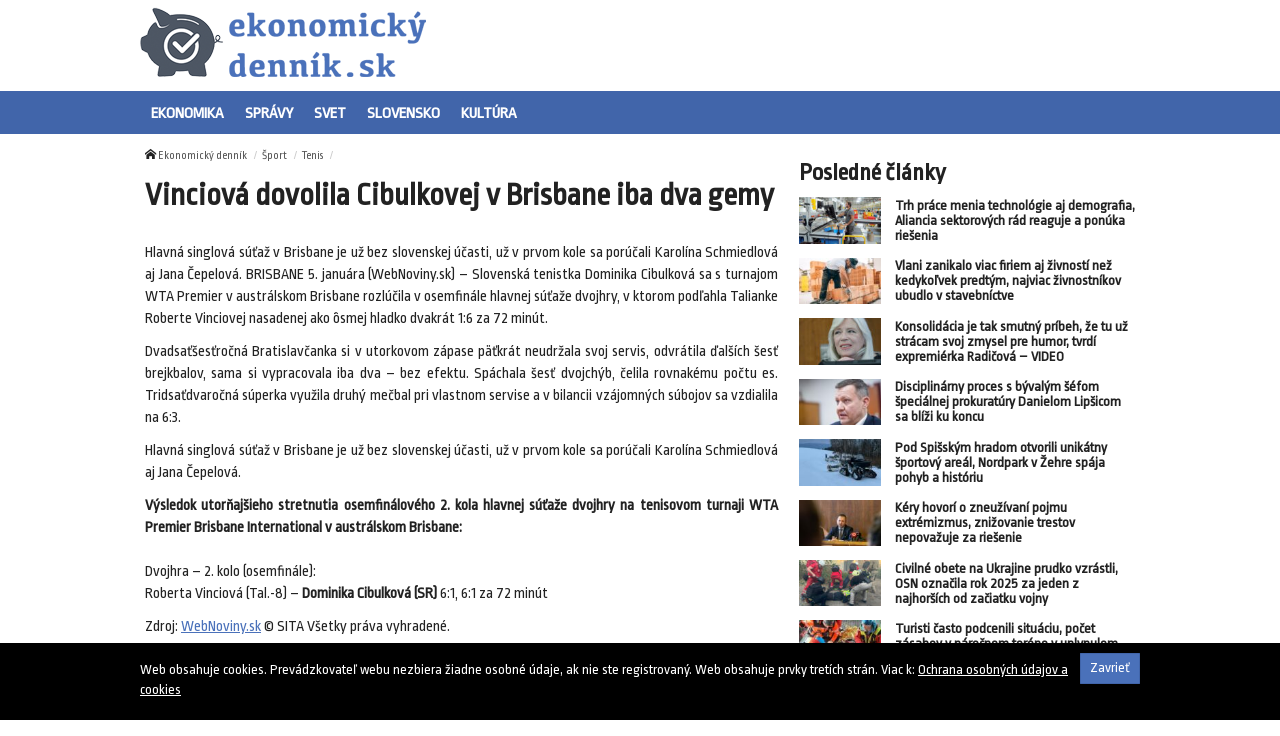

--- FILE ---
content_type: text/html; charset=UTF-8
request_url: https://ekonomickydennik.sk/vinciova-dovolila-cibulkovej-v-brisbane-iba-dva-gemy/
body_size: 9120
content:
<!doctype html>
<html class="no-js" lang="sk-SK" prefix="og: http://ogp.me/ns#">
<head>
    <meta charset="utf-8">
    <meta http-equiv="X-UA-Compatible" content="IE=edge">
    <title>Vinciová dovolila Cibulkovej v Brisbane iba dva gemy - Ekonomický denník</title>
    <meta name="viewport" content="width=device-width, initial-scale=1.0, maximum-scale=1.0, user-scalable=no">

    <link rel="alternate" type="application/rss+xml" title="Ekonomický denník Feed"
          href="https://ekonomickydennik.sk/feed/">

    <meta name='robots' content='max-image-preview:large' />

<!-- This site is optimized with the Yoast SEO plugin v8.4 - https://yoast.com/wordpress/plugins/seo/ -->
<link rel="canonical" href="https://ekonomickydennik.sk/vinciova-dovolila-cibulkovej-v-brisbane-iba-dva-gemy/" />
<meta property="og:locale" content="sk_SK" />
<meta property="og:type" content="article" />
<meta property="og:title" content="Vinciová dovolila Cibulkovej v Brisbane iba dva gemy - Ekonomický denník" />
<meta property="og:description" content="Hlavná singlová súťaž v Brisbane je už bez slovenskej účasti, už v prvom kole sa porúčali Karolína Schmiedlová aj Jana Čepelová." />
<meta property="og:site_name" content="Ekonomický denník" />
<meta property="article:section" content="Tenis" />
<meta property="article:published_time" content="2016-01-05T09:35:08+01:00" />
<meta name="twitter:card" content="summary" />
<meta name="twitter:description" content="Hlavná singlová súťaž v Brisbane je už bez slovenskej účasti, už v prvom kole sa porúčali Karolína Schmiedlová aj Jana Čepelová." />
<meta name="twitter:title" content="Vinciová dovolila Cibulkovej v Brisbane iba dva gemy - Ekonomický denník" />
<!-- / Yoast SEO plugin. -->

<link rel='dns-prefetch' href='//ekonomickydennik.sk' />
<link rel='dns-prefetch' href='//fonts.googleapis.com' />
<script type="text/javascript">
/* <![CDATA[ */
window._wpemojiSettings = {"baseUrl":"https:\/\/s.w.org\/images\/core\/emoji\/15.0.3\/72x72\/","ext":".png","svgUrl":"https:\/\/s.w.org\/images\/core\/emoji\/15.0.3\/svg\/","svgExt":".svg","source":{"concatemoji":"\/\/ekonomickydennik.sk\/wp\/wp-includes\/js\/wp-emoji-release.min.js?ver=6.6.2"}};
/*! This file is auto-generated */
!function(i,n){var o,s,e;function c(e){try{var t={supportTests:e,timestamp:(new Date).valueOf()};sessionStorage.setItem(o,JSON.stringify(t))}catch(e){}}function p(e,t,n){e.clearRect(0,0,e.canvas.width,e.canvas.height),e.fillText(t,0,0);var t=new Uint32Array(e.getImageData(0,0,e.canvas.width,e.canvas.height).data),r=(e.clearRect(0,0,e.canvas.width,e.canvas.height),e.fillText(n,0,0),new Uint32Array(e.getImageData(0,0,e.canvas.width,e.canvas.height).data));return t.every(function(e,t){return e===r[t]})}function u(e,t,n){switch(t){case"flag":return n(e,"\ud83c\udff3\ufe0f\u200d\u26a7\ufe0f","\ud83c\udff3\ufe0f\u200b\u26a7\ufe0f")?!1:!n(e,"\ud83c\uddfa\ud83c\uddf3","\ud83c\uddfa\u200b\ud83c\uddf3")&&!n(e,"\ud83c\udff4\udb40\udc67\udb40\udc62\udb40\udc65\udb40\udc6e\udb40\udc67\udb40\udc7f","\ud83c\udff4\u200b\udb40\udc67\u200b\udb40\udc62\u200b\udb40\udc65\u200b\udb40\udc6e\u200b\udb40\udc67\u200b\udb40\udc7f");case"emoji":return!n(e,"\ud83d\udc26\u200d\u2b1b","\ud83d\udc26\u200b\u2b1b")}return!1}function f(e,t,n){var r="undefined"!=typeof WorkerGlobalScope&&self instanceof WorkerGlobalScope?new OffscreenCanvas(300,150):i.createElement("canvas"),a=r.getContext("2d",{willReadFrequently:!0}),o=(a.textBaseline="top",a.font="600 32px Arial",{});return e.forEach(function(e){o[e]=t(a,e,n)}),o}function t(e){var t=i.createElement("script");t.src=e,t.defer=!0,i.head.appendChild(t)}"undefined"!=typeof Promise&&(o="wpEmojiSettingsSupports",s=["flag","emoji"],n.supports={everything:!0,everythingExceptFlag:!0},e=new Promise(function(e){i.addEventListener("DOMContentLoaded",e,{once:!0})}),new Promise(function(t){var n=function(){try{var e=JSON.parse(sessionStorage.getItem(o));if("object"==typeof e&&"number"==typeof e.timestamp&&(new Date).valueOf()<e.timestamp+604800&&"object"==typeof e.supportTests)return e.supportTests}catch(e){}return null}();if(!n){if("undefined"!=typeof Worker&&"undefined"!=typeof OffscreenCanvas&&"undefined"!=typeof URL&&URL.createObjectURL&&"undefined"!=typeof Blob)try{var e="postMessage("+f.toString()+"("+[JSON.stringify(s),u.toString(),p.toString()].join(",")+"));",r=new Blob([e],{type:"text/javascript"}),a=new Worker(URL.createObjectURL(r),{name:"wpTestEmojiSupports"});return void(a.onmessage=function(e){c(n=e.data),a.terminate(),t(n)})}catch(e){}c(n=f(s,u,p))}t(n)}).then(function(e){for(var t in e)n.supports[t]=e[t],n.supports.everything=n.supports.everything&&n.supports[t],"flag"!==t&&(n.supports.everythingExceptFlag=n.supports.everythingExceptFlag&&n.supports[t]);n.supports.everythingExceptFlag=n.supports.everythingExceptFlag&&!n.supports.flag,n.DOMReady=!1,n.readyCallback=function(){n.DOMReady=!0}}).then(function(){return e}).then(function(){var e;n.supports.everything||(n.readyCallback(),(e=n.source||{}).concatemoji?t(e.concatemoji):e.wpemoji&&e.twemoji&&(t(e.twemoji),t(e.wpemoji)))}))}((window,document),window._wpemojiSettings);
/* ]]> */
</script>
<style id='wp-emoji-styles-inline-css' type='text/css'>

	img.wp-smiley, img.emoji {
		display: inline !important;
		border: none !important;
		box-shadow: none !important;
		height: 1em !important;
		width: 1em !important;
		margin: 0 0.07em !important;
		vertical-align: -0.1em !important;
		background: none !important;
		padding: 0 !important;
	}
</style>
<link rel='stylesheet' id='wp-block-library-css' href='//ekonomickydennik.sk/wp/wp-includes/css/dist/block-library/style.min.css?ver=6.6.2' type='text/css' media='all' />
<style id='classic-theme-styles-inline-css' type='text/css'>
/*! This file is auto-generated */
.wp-block-button__link{color:#fff;background-color:#32373c;border-radius:9999px;box-shadow:none;text-decoration:none;padding:calc(.667em + 2px) calc(1.333em + 2px);font-size:1.125em}.wp-block-file__button{background:#32373c;color:#fff;text-decoration:none}
</style>
<style id='global-styles-inline-css' type='text/css'>
:root{--wp--preset--aspect-ratio--square: 1;--wp--preset--aspect-ratio--4-3: 4/3;--wp--preset--aspect-ratio--3-4: 3/4;--wp--preset--aspect-ratio--3-2: 3/2;--wp--preset--aspect-ratio--2-3: 2/3;--wp--preset--aspect-ratio--16-9: 16/9;--wp--preset--aspect-ratio--9-16: 9/16;--wp--preset--color--black: #000000;--wp--preset--color--cyan-bluish-gray: #abb8c3;--wp--preset--color--white: #ffffff;--wp--preset--color--pale-pink: #f78da7;--wp--preset--color--vivid-red: #cf2e2e;--wp--preset--color--luminous-vivid-orange: #ff6900;--wp--preset--color--luminous-vivid-amber: #fcb900;--wp--preset--color--light-green-cyan: #7bdcb5;--wp--preset--color--vivid-green-cyan: #00d084;--wp--preset--color--pale-cyan-blue: #8ed1fc;--wp--preset--color--vivid-cyan-blue: #0693e3;--wp--preset--color--vivid-purple: #9b51e0;--wp--preset--gradient--vivid-cyan-blue-to-vivid-purple: linear-gradient(135deg,rgba(6,147,227,1) 0%,rgb(155,81,224) 100%);--wp--preset--gradient--light-green-cyan-to-vivid-green-cyan: linear-gradient(135deg,rgb(122,220,180) 0%,rgb(0,208,130) 100%);--wp--preset--gradient--luminous-vivid-amber-to-luminous-vivid-orange: linear-gradient(135deg,rgba(252,185,0,1) 0%,rgba(255,105,0,1) 100%);--wp--preset--gradient--luminous-vivid-orange-to-vivid-red: linear-gradient(135deg,rgba(255,105,0,1) 0%,rgb(207,46,46) 100%);--wp--preset--gradient--very-light-gray-to-cyan-bluish-gray: linear-gradient(135deg,rgb(238,238,238) 0%,rgb(169,184,195) 100%);--wp--preset--gradient--cool-to-warm-spectrum: linear-gradient(135deg,rgb(74,234,220) 0%,rgb(151,120,209) 20%,rgb(207,42,186) 40%,rgb(238,44,130) 60%,rgb(251,105,98) 80%,rgb(254,248,76) 100%);--wp--preset--gradient--blush-light-purple: linear-gradient(135deg,rgb(255,206,236) 0%,rgb(152,150,240) 100%);--wp--preset--gradient--blush-bordeaux: linear-gradient(135deg,rgb(254,205,165) 0%,rgb(254,45,45) 50%,rgb(107,0,62) 100%);--wp--preset--gradient--luminous-dusk: linear-gradient(135deg,rgb(255,203,112) 0%,rgb(199,81,192) 50%,rgb(65,88,208) 100%);--wp--preset--gradient--pale-ocean: linear-gradient(135deg,rgb(255,245,203) 0%,rgb(182,227,212) 50%,rgb(51,167,181) 100%);--wp--preset--gradient--electric-grass: linear-gradient(135deg,rgb(202,248,128) 0%,rgb(113,206,126) 100%);--wp--preset--gradient--midnight: linear-gradient(135deg,rgb(2,3,129) 0%,rgb(40,116,252) 100%);--wp--preset--font-size--small: 13px;--wp--preset--font-size--medium: 20px;--wp--preset--font-size--large: 36px;--wp--preset--font-size--x-large: 42px;--wp--preset--spacing--20: 0.44rem;--wp--preset--spacing--30: 0.67rem;--wp--preset--spacing--40: 1rem;--wp--preset--spacing--50: 1.5rem;--wp--preset--spacing--60: 2.25rem;--wp--preset--spacing--70: 3.38rem;--wp--preset--spacing--80: 5.06rem;--wp--preset--shadow--natural: 6px 6px 9px rgba(0, 0, 0, 0.2);--wp--preset--shadow--deep: 12px 12px 50px rgba(0, 0, 0, 0.4);--wp--preset--shadow--sharp: 6px 6px 0px rgba(0, 0, 0, 0.2);--wp--preset--shadow--outlined: 6px 6px 0px -3px rgba(255, 255, 255, 1), 6px 6px rgba(0, 0, 0, 1);--wp--preset--shadow--crisp: 6px 6px 0px rgba(0, 0, 0, 1);}:where(.is-layout-flex){gap: 0.5em;}:where(.is-layout-grid){gap: 0.5em;}body .is-layout-flex{display: flex;}.is-layout-flex{flex-wrap: wrap;align-items: center;}.is-layout-flex > :is(*, div){margin: 0;}body .is-layout-grid{display: grid;}.is-layout-grid > :is(*, div){margin: 0;}:where(.wp-block-columns.is-layout-flex){gap: 2em;}:where(.wp-block-columns.is-layout-grid){gap: 2em;}:where(.wp-block-post-template.is-layout-flex){gap: 1.25em;}:where(.wp-block-post-template.is-layout-grid){gap: 1.25em;}.has-black-color{color: var(--wp--preset--color--black) !important;}.has-cyan-bluish-gray-color{color: var(--wp--preset--color--cyan-bluish-gray) !important;}.has-white-color{color: var(--wp--preset--color--white) !important;}.has-pale-pink-color{color: var(--wp--preset--color--pale-pink) !important;}.has-vivid-red-color{color: var(--wp--preset--color--vivid-red) !important;}.has-luminous-vivid-orange-color{color: var(--wp--preset--color--luminous-vivid-orange) !important;}.has-luminous-vivid-amber-color{color: var(--wp--preset--color--luminous-vivid-amber) !important;}.has-light-green-cyan-color{color: var(--wp--preset--color--light-green-cyan) !important;}.has-vivid-green-cyan-color{color: var(--wp--preset--color--vivid-green-cyan) !important;}.has-pale-cyan-blue-color{color: var(--wp--preset--color--pale-cyan-blue) !important;}.has-vivid-cyan-blue-color{color: var(--wp--preset--color--vivid-cyan-blue) !important;}.has-vivid-purple-color{color: var(--wp--preset--color--vivid-purple) !important;}.has-black-background-color{background-color: var(--wp--preset--color--black) !important;}.has-cyan-bluish-gray-background-color{background-color: var(--wp--preset--color--cyan-bluish-gray) !important;}.has-white-background-color{background-color: var(--wp--preset--color--white) !important;}.has-pale-pink-background-color{background-color: var(--wp--preset--color--pale-pink) !important;}.has-vivid-red-background-color{background-color: var(--wp--preset--color--vivid-red) !important;}.has-luminous-vivid-orange-background-color{background-color: var(--wp--preset--color--luminous-vivid-orange) !important;}.has-luminous-vivid-amber-background-color{background-color: var(--wp--preset--color--luminous-vivid-amber) !important;}.has-light-green-cyan-background-color{background-color: var(--wp--preset--color--light-green-cyan) !important;}.has-vivid-green-cyan-background-color{background-color: var(--wp--preset--color--vivid-green-cyan) !important;}.has-pale-cyan-blue-background-color{background-color: var(--wp--preset--color--pale-cyan-blue) !important;}.has-vivid-cyan-blue-background-color{background-color: var(--wp--preset--color--vivid-cyan-blue) !important;}.has-vivid-purple-background-color{background-color: var(--wp--preset--color--vivid-purple) !important;}.has-black-border-color{border-color: var(--wp--preset--color--black) !important;}.has-cyan-bluish-gray-border-color{border-color: var(--wp--preset--color--cyan-bluish-gray) !important;}.has-white-border-color{border-color: var(--wp--preset--color--white) !important;}.has-pale-pink-border-color{border-color: var(--wp--preset--color--pale-pink) !important;}.has-vivid-red-border-color{border-color: var(--wp--preset--color--vivid-red) !important;}.has-luminous-vivid-orange-border-color{border-color: var(--wp--preset--color--luminous-vivid-orange) !important;}.has-luminous-vivid-amber-border-color{border-color: var(--wp--preset--color--luminous-vivid-amber) !important;}.has-light-green-cyan-border-color{border-color: var(--wp--preset--color--light-green-cyan) !important;}.has-vivid-green-cyan-border-color{border-color: var(--wp--preset--color--vivid-green-cyan) !important;}.has-pale-cyan-blue-border-color{border-color: var(--wp--preset--color--pale-cyan-blue) !important;}.has-vivid-cyan-blue-border-color{border-color: var(--wp--preset--color--vivid-cyan-blue) !important;}.has-vivid-purple-border-color{border-color: var(--wp--preset--color--vivid-purple) !important;}.has-vivid-cyan-blue-to-vivid-purple-gradient-background{background: var(--wp--preset--gradient--vivid-cyan-blue-to-vivid-purple) !important;}.has-light-green-cyan-to-vivid-green-cyan-gradient-background{background: var(--wp--preset--gradient--light-green-cyan-to-vivid-green-cyan) !important;}.has-luminous-vivid-amber-to-luminous-vivid-orange-gradient-background{background: var(--wp--preset--gradient--luminous-vivid-amber-to-luminous-vivid-orange) !important;}.has-luminous-vivid-orange-to-vivid-red-gradient-background{background: var(--wp--preset--gradient--luminous-vivid-orange-to-vivid-red) !important;}.has-very-light-gray-to-cyan-bluish-gray-gradient-background{background: var(--wp--preset--gradient--very-light-gray-to-cyan-bluish-gray) !important;}.has-cool-to-warm-spectrum-gradient-background{background: var(--wp--preset--gradient--cool-to-warm-spectrum) !important;}.has-blush-light-purple-gradient-background{background: var(--wp--preset--gradient--blush-light-purple) !important;}.has-blush-bordeaux-gradient-background{background: var(--wp--preset--gradient--blush-bordeaux) !important;}.has-luminous-dusk-gradient-background{background: var(--wp--preset--gradient--luminous-dusk) !important;}.has-pale-ocean-gradient-background{background: var(--wp--preset--gradient--pale-ocean) !important;}.has-electric-grass-gradient-background{background: var(--wp--preset--gradient--electric-grass) !important;}.has-midnight-gradient-background{background: var(--wp--preset--gradient--midnight) !important;}.has-small-font-size{font-size: var(--wp--preset--font-size--small) !important;}.has-medium-font-size{font-size: var(--wp--preset--font-size--medium) !important;}.has-large-font-size{font-size: var(--wp--preset--font-size--large) !important;}.has-x-large-font-size{font-size: var(--wp--preset--font-size--x-large) !important;}
:where(.wp-block-post-template.is-layout-flex){gap: 1.25em;}:where(.wp-block-post-template.is-layout-grid){gap: 1.25em;}
:where(.wp-block-columns.is-layout-flex){gap: 2em;}:where(.wp-block-columns.is-layout-grid){gap: 2em;}
:root :where(.wp-block-pullquote){font-size: 1.5em;line-height: 1.6;}
</style>
<link rel='stylesheet' id='open-sans-css' href='//fonts.googleapis.com/css?family=Open+Sans%3A400%2C300%2C700&#038;subset=latin%2Clatin-ext&#038;ver=21' type='text/css' media='all' />
<link rel='stylesheet' id='im_app-css' href='//ekonomickydennik.sk/app/themes/ekonomickydennik/assets/css/app.css?ver=21' type='text/css' media='all' />
<link rel='stylesheet' id='ropa-css' href='//fonts.googleapis.com/css?family=Ropa+Sans&#038;subset=latin%2Clatin-ext&#038;ver=1' type='text/css' media='all' />
<script type="text/javascript" src="//ekonomickydennik.sk/wp/wp-includes/js/jquery/jquery.min.js?ver=3.7.1" id="jquery-core-js"></script>
<script type="text/javascript" src="//ekonomickydennik.sk/wp/wp-includes/js/jquery/jquery-migrate.min.js?ver=3.4.1" id="jquery-migrate-js"></script>
<link rel="https://api.w.org/" href="https://ekonomickydennik.sk/wp-json/" /><link rel="alternate" title="JSON" type="application/json" href="https://ekonomickydennik.sk/wp-json/wp/v2/posts/7876" /><link rel="alternate" title="oEmbed (JSON)" type="application/json+oembed" href="https://ekonomickydennik.sk/wp-json/oembed/1.0/embed?url=https%3A%2F%2Fekonomickydennik.sk%2Fvinciova-dovolila-cibulkovej-v-brisbane-iba-dva-gemy%2F" />
<link rel="alternate" title="oEmbed (XML)" type="text/xml+oembed" href="https://ekonomickydennik.sk/wp-json/oembed/1.0/embed?url=https%3A%2F%2Fekonomickydennik.sk%2Fvinciova-dovolila-cibulkovej-v-brisbane-iba-dva-gemy%2F&#038;format=xml" />
<!--[if lt IE 9]>
    <script src="//ekonomickydennik.sk/app/themes/idenmedia/assets/js/plugins/iefix/html5shiv.min.js"></script>
    <script src="//ekonomickydennik.sk/app/themes/idenmedia/assets/js/plugins/iefix/respond.min.js"></script>
    <![endif]-->
   
            <link rel="shortcut icon" href="https://cdn.sita.sk/sites/23/2017/07/346941_flash_floods_arizona_02837-5dc41ffe4bae4717859fd31e86357ae9-640x420.jpg">
    
    <script type="text/javascript">
        var ajaxurl = "\/wp\/wp-admin\/admin-ajax.php"    </script>
</head>
<body class="post-template-default single single-post postid-7876 single-format-standard admincheck-show md theme-light vinciova-dovolila-cibulkovej-v-brisbane-iba-dva-gemy page">
<header role="banner" am-Navbar>
  <div am-Container="logo">
    <div am-Logo>
  <a href="https://ekonomickydennik.sk/"><img src="https://cdn.sita.sk/sites/28/2017/07/ekonomickydnnk-2.png" alt="Ekonomický denník"></a></div>  </div>

  <div am-Ubermenu-Wrap>
    <div am-Container>
      <ul id="menu-main-menu" class="menu"><li class="menu-ekonomika"><a href="https://ekonomickydennik.sk/category/ekonomika/">Ekonomika</a></li>
<li class="menu-spravy"><a href="https://ekonomickydennik.sk/category/spravy/">Správy</a></li>
<li class="menu-svet"><a href="https://ekonomickydennik.sk/category/spravy/svet/">Svet</a></li>
<li class="menu-slovensko"><a href="https://ekonomickydennik.sk/category/sport/motor-sport/slovensko/">Slovensko</a></li>
<li class="menu-kultura"><a href="https://ekonomickydennik.sk/category/kultura/">Kultúra</a></li>
</ul>    </div>
  </div>

</header><!--[if lt IE 11]>
<div am-Container>
    <div am-Alert="danger">
        Žiaľ, používate <strong>zastaralý</strong> internetový prehliadač, niektoré funkcie preto nemusia fungovať správne.
        Prosím, <a href="http://browsehappy.com/">stianite si moderný prehliadač TU</a>, s ktorým stránka bude fungovať rýchlejšie a bez chýb. Ďakujeme.    </div>
</div>
<![endif]-->
<main role="main" am-Main="type:post">
    <div am-Container>
    <div am-Main-Content="type:post">
                <div am-Content="type:post">
    <div am-Content-Content="post">
                    <span js-Views="7876"></span>            <article itemscope itemtype="http://schema.org/Article" class="post-7876 post type-post status-publish format-standard has-post-thumbnail hentry category-tenis">
                
                
                <ul am-Breadcrumb><li><span class="icon-home "></span> <a href="https://ekonomickydennik.sk">Ekonomický denník</a></li><li><a href="https://ekonomickydennik.sk/category/sport/" rel="category tag">Šport</a></li><li><a href="https://ekonomickydennik.sk/category/sport/tenis/" rel="category tag">Tenis</a></li></ul>
                <header am-Page-Header>
                    <h1 am-Heading itemprop="headline">Vinciová dovolila Cibulkovej v Brisbane iba dva gemy</h1>
                </header>

                
                
                <div am-Content-TextWrap>
                    <div itemprop="articleBody" am-Content-Text>
                                                <p>Hlavná singlová súťaž v Brisbane je už bez slovenskej účasti, už v prvom kole sa porúčali Karolína Schmiedlová aj Jana Čepelová. BRISBANE 5. januára (WebNoviny.sk) &#8211; Slovenská tenistka Dominika Cibulková sa s turnajom WTA Premier v austrálskom Brisbane rozlúčila v osemfinále hlavnej súťaže dvojhry, v ktorom podľahla Talianke Roberte Vinciovej nasadenej ako ôsmej hladko dvakrát 1:6 za 72 minút. </p>
<p>Dvadsaťšesťročná Bratislavčanka si v utorkovom zápase päťkrát neudržala svoj servis, odvrátila ďalších šesť brejkbalov, sama si vypracovala iba dva &#8211; bez efektu. Spáchala šesť dvojchýb, čelila rovnakému počtu es. Tridsaťdvaročná súperka využila druhý mečbal pri vlastnom servise a v bilancii vzájomných súbojov sa vzdialila na 6:3.</p>
<p>Hlavná singlová súťaž v Brisbane je už bez slovenskej účasti, už v prvom kole sa porúčali Karolína Schmiedlová aj Jana Čepelová. </p>
<p><strong>Výsledok utorňajšieho stretnutia osemfinálového 2. kola hlavnej súťaže dvojhry na tenisovom turnaji WTA Premier Brisbane International v austrálskom Brisbane:<br />
</strong><br />
Dvojhra &#8211; 2. kolo (osemfinále):<br />
Roberta Vinciová (Tal.-8) &#8211; <strong>Dominika Cibulková (SR)</strong> 6:1, 6:1 za 72 minút </p>
<p> Zdroj: <a href="https://sita.sk/tenis/clanok/1026997-vinciova-dovolila-cibulkovej-v-brisbane-iba-dva-gemy">WebNoviny.sk</a> © SITA Všetky práva vyhradené.</p>
                        <p am-Content-Date>5. januára 2016</p>
                    </div>
                </div>

                <div am-Tags itemprop="keywords"></div>


                
                
                
                <div am-Comments>
                    <div class="fb-comments" data-colorscheme="light"  data-href="http://ekonomickydennik.sk/vinciova-dovolila-cibulkovej-v-brisbane-iba-dva-gemy/" data-width="100%" data-num-posts="4"></div>                </div>

                

            </article>

            <h2 class="h4"></h2>
            <div am-List js-List>
  </div>
            </div>
</div>        <aside am-Sidebar="type:post" role="complementary">
    <div am-Sidebar-Content="type:post"><div am-Widget="widget_im_related_posts-2 widget_im_related_posts"><h2 am-Heading>Posledné články</h2><div am-Pair="rating-sidebar-content">
            <header am-Pair-Big>
                <a href="https://ekonomickydennik.sk/trh-prace-menia-technologie-aj-demografia-aliancia-sektorovych-rad-reaguje-a-ponuka-riesenia/?utm_source=self&utm_medium=podtext&utm_campaign=podtext" title="Trh práce menia technológie aj demografia, Aliancia sektorových rád reaguje a ponúka riešenia">
                    <h2 am-Heading>Trh práce menia technológie aj demografia, Aliancia sektorových rád reaguje a ponúka riešenia</h2>
                </a>
            </header>
            <div am-Pair-Small>
                <figure am-FeaturedImage>
                    <a href="https://ekonomickydennik.sk/trh-prace-menia-technologie-aj-demografia-aliancia-sektorovych-rad-reaguje-a-ponuka-riesenia/?utm_source=self&utm_medium=podtext&utm_campaign=podtext" title="Trh práce menia technológie aj demografia, Aliancia sektorových rád reaguje a ponúka riešenia">
                        <img width="120" height="68" src="https://cdn.sita.sk/sites/23/2022/02/479324_dsc_1485-676x488-120x68.jpg" class="attachment-featured_tiny size-featured_tiny wp-post-image" alt="479324_dsc_1485 676x488.jpg" decoding="async" loading="lazy" srcset="https://cdn.sita.sk/sites/23/2022/02/479324_dsc_1485-676x488-120x68.jpg 120w, https://cdn.sita.sk/sites/23/2022/02/479324_dsc_1485-676x488-320x180.jpg 320w, https://cdn.sita.sk/sites/23/2022/02/479324_dsc_1485-676x488-640x360.jpg 640w" sizes="(max-width: 120px) 100vw, 120px">                    </a>
                </figure>
            </div>
            </div><div am-Pair="rating-sidebar-content">
            <header am-Pair-Big>
                <a href="https://ekonomickydennik.sk/vlani-zanikalo-viac-firiem-aj-zivnosti-nez-kedykolvek-predtym-najviac-zivnostnikov-ubudlo-v-stavebnictve/?utm_source=self&utm_medium=podtext&utm_campaign=podtext" title="Vlani zanikalo viac firiem aj živností než kedykoľvek predtým, najviac živnostníkov ubudlo v stavebníctve">
                    <h2 am-Heading>Vlani zanikalo viac firiem aj živností než kedykoľvek predtým, najviac živnostníkov ubudlo v stavebníctve</h2>
                </a>
            </header>
            <div am-Pair-Small>
                <figure am-FeaturedImage>
                    <a href="https://ekonomickydennik.sk/vlani-zanikalo-viac-firiem-aj-zivnosti-nez-kedykolvek-predtym-najviac-zivnostnikov-ubudlo-v-stavebnictve/?utm_source=self&utm_medium=podtext&utm_campaign=podtext" title="Vlani zanikalo viac firiem aj živností než kedykoľvek predtým, najviac živnostníkov ubudlo v stavebníctve">
                        <img width="120" height="68" src="https://cdn.sita.sk/sites/23/2024/08/531074_murar-120x68.jpg" class="attachment-featured_tiny size-featured_tiny wp-post-image" alt="531074_murar.jpg" decoding="async" loading="lazy" srcset="https://cdn.sita.sk/sites/23/2024/08/531074_murar-120x68.jpg 120w, https://cdn.sita.sk/sites/23/2024/08/531074_murar-320x180.jpg 320w, https://cdn.sita.sk/sites/23/2024/08/531074_murar-640x360.jpg 640w" sizes="(max-width: 120px) 100vw, 120px">                    </a>
                </figure>
            </div>
            </div><div am-Pair="rating-sidebar-content">
            <header am-Pair-Big>
                <a href="https://ekonomickydennik.sk/konsolidacia-je-tak-smutny-pribeh-ze-tu-uz-stracam-svoj-zmysel-pre-humor-tvrdi-expremierka-radicova-video/?utm_source=self&utm_medium=podtext&utm_campaign=podtext" title="Konsolidácia je tak smutný príbeh, že tu už strácam svoj zmysel pre humor, tvrdí expremiérka Radičová – VIDEO">
                    <h2 am-Heading>Konsolidácia je tak smutný príbeh, že tu už strácam svoj zmysel pre humor, tvrdí expremiérka Radičová – VIDEO</h2>
                </a>
            </header>
            <div am-Pair-Small>
                <figure am-FeaturedImage>
                    <a href="https://ekonomickydennik.sk/konsolidacia-je-tak-smutny-pribeh-ze-tu-uz-stracam-svoj-zmysel-pre-humor-tvrdi-expremierka-radicova-video/?utm_source=self&utm_medium=podtext&utm_campaign=podtext" title="Konsolidácia je tak smutný príbeh, že tu už strácam svoj zmysel pre humor, tvrdí expremiérka Radičová – VIDEO">
                        <img width="120" height="68" src="https://cdn.sita.sk/sites/23/2026/01/554448_bp_8752-676x451-120x68.jpg" class="attachment-featured_tiny size-featured_tiny wp-post-image" alt="554448_bp_8752 676x451.jpg" decoding="async" loading="lazy" srcset="https://cdn.sita.sk/sites/23/2026/01/554448_bp_8752-676x451-120x68.jpg 120w, https://cdn.sita.sk/sites/23/2026/01/554448_bp_8752-676x451-320x180.jpg 320w, https://cdn.sita.sk/sites/23/2026/01/554448_bp_8752-676x451-640x360.jpg 640w" sizes="(max-width: 120px) 100vw, 120px">                    </a>
                </figure>
            </div>
            </div><div am-Pair="rating-sidebar-content">
            <header am-Pair-Big>
                <a href="https://ekonomickydennik.sk/disciplinarny-proces-s-byvalym-sefom-specialnej-prokuratury-danielom-lipsicom-sa-blizi-ku-koncu/?utm_source=self&utm_medium=podtext&utm_campaign=podtext" title="Disciplinárny proces s bývalým šéfom špeciálnej prokuratúry Danielom Lipšicom sa blíži ku koncu">
                    <h2 am-Heading>Disciplinárny proces s bývalým šéfom špeciálnej prokuratúry Danielom Lipšicom sa blíži ku koncu</h2>
                </a>
            </header>
            <div am-Pair-Small>
                <figure am-FeaturedImage>
                    <a href="https://ekonomickydennik.sk/disciplinarny-proces-s-byvalym-sefom-specialnej-prokuratury-danielom-lipsicom-sa-blizi-ku-koncu/?utm_source=self&utm_medium=podtext&utm_campaign=podtext" title="Disciplinárny proces s bývalým šéfom špeciálnej prokuratúry Danielom Lipšicom sa blíži ku koncu">
                        <img width="120" height="68" src="https://cdn.sita.sk/sites/23/2022/10/494272_4o8a9344-676x451-120x68.jpg" class="attachment-featured_tiny size-featured_tiny wp-post-image" alt="494272_4o8a9344 676x451.jpg" decoding="async" loading="lazy" srcset="https://cdn.sita.sk/sites/23/2022/10/494272_4o8a9344-676x451-120x68.jpg 120w, https://cdn.sita.sk/sites/23/2022/10/494272_4o8a9344-676x451-320x180.jpg 320w, https://cdn.sita.sk/sites/23/2022/10/494272_4o8a9344-676x451-640x360.jpg 640w" sizes="(max-width: 120px) 100vw, 120px">                    </a>
                </figure>
            </div>
            </div><div am-Pair="rating-sidebar-content">
            <header am-Pair-Big>
                <a href="https://ekonomickydennik.sk/pod-spisskym-hradom-otvorili-unikatny-sportovy-areal-nordpark-v-zehre-spaja-pohyb-a-historiu/?utm_source=self&utm_medium=podtext&utm_campaign=podtext" title="Pod Spišským hradom otvorili unikátny športový areál, Nordpark v Žehre spája pohyb a históriu">
                    <h2 am-Heading>Pod Spišským hradom otvorili unikátny športový areál, Nordpark v Žehre spája pohyb a históriu</h2>
                </a>
            </header>
            <div am-Pair-Small>
                <figure am-FeaturedImage>
                    <a href="https://ekonomickydennik.sk/pod-spisskym-hradom-otvorili-unikatny-sportovy-areal-nordpark-v-zehre-spaja-pohyb-a-historiu/?utm_source=self&utm_medium=podtext&utm_campaign=podtext" title="Pod Spišským hradom otvorili unikátny športový areál, Nordpark v Žehre spája pohyb a históriu">
                        <img width="120" height="68" src="https://cdn.sita.sk/sites/23/2026/01/554445_611735263_26037657299159885_9043218206934402786_n-e1768660011976-676x468-120x68.jpg" class="attachment-featured_tiny size-featured_tiny wp-post-image" alt="554445_611735263_26037657299159885_9043218206934402786_n e1768660011976 676x468.jpg" decoding="async" loading="lazy" srcset="https://cdn.sita.sk/sites/23/2026/01/554445_611735263_26037657299159885_9043218206934402786_n-e1768660011976-676x468-120x68.jpg 120w, https://cdn.sita.sk/sites/23/2026/01/554445_611735263_26037657299159885_9043218206934402786_n-e1768660011976-676x468-320x180.jpg 320w, https://cdn.sita.sk/sites/23/2026/01/554445_611735263_26037657299159885_9043218206934402786_n-e1768660011976-676x468-640x360.jpg 640w" sizes="(max-width: 120px) 100vw, 120px">                    </a>
                </figure>
            </div>
            </div><div am-Pair="rating-sidebar-content">
            <header am-Pair-Big>
                <a href="https://ekonomickydennik.sk/kery-hovori-o-zneuzivani-pojmu-extremizmus-znizovanie-trestov-nepovazuje-za-riesenie/?utm_source=self&utm_medium=podtext&utm_campaign=podtext" title="Kéry hovorí o zneužívaní pojmu extrémizmus, znižovanie trestov nepovažuje za riešenie">
                    <h2 am-Heading>Kéry hovorí o zneužívaní pojmu extrémizmus, znižovanie trestov nepovažuje za riešenie</h2>
                </a>
            </header>
            <div am-Pair-Small>
                <figure am-FeaturedImage>
                    <a href="https://ekonomickydennik.sk/kery-hovori-o-zneuzivani-pojmu-extremizmus-znizovanie-trestov-nepovazuje-za-riesenie/?utm_source=self&utm_medium=podtext&utm_campaign=podtext" title="Kéry hovorí o zneužívaní pojmu extrémizmus, znižovanie trestov nepovažuje za riešenie">
                        <img width="120" height="68" src="https://cdn.sita.sk/sites/23/2025/05/545004_64130053a453e388640543-676x451-120x68.jpg" class="attachment-featured_tiny size-featured_tiny wp-post-image" alt="545004_64130053a453e388640543 676x451.jpg" decoding="async" loading="lazy" srcset="https://cdn.sita.sk/sites/23/2025/05/545004_64130053a453e388640543-676x451-120x68.jpg 120w, https://cdn.sita.sk/sites/23/2025/05/545004_64130053a453e388640543-676x451-320x180.jpg 320w, https://cdn.sita.sk/sites/23/2025/05/545004_64130053a453e388640543-676x451-640x360.jpg 640w" sizes="(max-width: 120px) 100vw, 120px">                    </a>
                </figure>
            </div>
            </div><div am-Pair="rating-sidebar-content">
            <header am-Pair-Big>
                <a href="https://ekonomickydennik.sk/civilne-obete-na-ukrajine-prudko-vzrastli-osn-oznacila-rok-2025-za-jeden-z-najhorsich-od-zaciatku-vojny/?utm_source=self&utm_medium=podtext&utm_campaign=podtext" title="Civilné obete na Ukrajine prudko vzrástli, OSN označila rok 2025 za jeden z najhorších od začiatku vojny">
                    <h2 am-Heading>Civilné obete na Ukrajine prudko vzrástli, OSN označila rok 2025 za jeden z najhorších od začiatku vojny</h2>
                </a>
            </header>
            <div am-Pair-Small>
                <figure am-FeaturedImage>
                    <a href="https://ekonomickydennik.sk/civilne-obete-na-ukrajine-prudko-vzrastli-osn-oznacila-rok-2025-za-jeden-z-najhorsich-od-zaciatku-vojny/?utm_source=self&utm_medium=podtext&utm_campaign=podtext" title="Civilné obete na Ukrajine prudko vzrástli, OSN označila rok 2025 za jeden z najhorších od začiatku vojny">
                        <img width="120" height="68" src="https://cdn.sita.sk/sites/23/2024/10/535200_russia_ukraine_war_83403-676x507-120x68.jpg" class="attachment-featured_tiny size-featured_tiny wp-post-image" alt="535200_russia_ukraine_war_83403 676x507.jpg" decoding="async" loading="lazy" srcset="https://cdn.sita.sk/sites/23/2024/10/535200_russia_ukraine_war_83403-676x507-120x68.jpg 120w, https://cdn.sita.sk/sites/23/2024/10/535200_russia_ukraine_war_83403-676x507-320x180.jpg 320w, https://cdn.sita.sk/sites/23/2024/10/535200_russia_ukraine_war_83403-676x507-640x360.jpg 640w" sizes="(max-width: 120px) 100vw, 120px">                    </a>
                </figure>
            </div>
            </div><div am-Pair="rating-sidebar-content">
            <header am-Pair-Big>
                <a href="https://ekonomickydennik.sk/turisti-casto-podcenili-situaciu-pocet-zasahov-v-narocnom-terene-v-uplynulom-roku-vyrazne-vzrastol/?utm_source=self&utm_medium=podtext&utm_campaign=podtext" title="Turisti často podcenili situáciu, počet zásahov v náročnom teréne v uplynulom roku výrazne vzrástol">
                    <h2 am-Heading>Turisti často podcenili situáciu, počet zásahov v náročnom teréne v uplynulom roku výrazne vzrástol</h2>
                </a>
            </header>
            <div am-Pair-Small>
                <figure am-FeaturedImage>
                    <a href="https://ekonomickydennik.sk/turisti-casto-podcenili-situaciu-pocet-zasahov-v-narocnom-terene-v-uplynulom-roku-vyrazne-vzrastol/?utm_source=self&utm_medium=podtext&utm_campaign=podtext" title="Turisti často podcenili situáciu, počet zásahov v náročnom teréne v uplynulom roku výrazne vzrástol">
                        <img width="120" height="68" src="https://cdn.sita.sk/sites/23/2024/03/520620_www1709232332797-e1709280551400-676x512-120x68.jpg" class="attachment-featured_tiny size-featured_tiny wp-post-image" alt="520620_www1709232332797 e1709280551400 676x512.jpg" decoding="async" loading="lazy" srcset="https://cdn.sita.sk/sites/23/2024/03/520620_www1709232332797-e1709280551400-676x512-120x68.jpg 120w, https://cdn.sita.sk/sites/23/2024/03/520620_www1709232332797-e1709280551400-676x512-320x180.jpg 320w, https://cdn.sita.sk/sites/23/2024/03/520620_www1709232332797-e1709280551400-676x512-640x360.jpg 640w" sizes="(max-width: 120px) 100vw, 120px">                    </a>
                </figure>
            </div>
            </div><div am-Pair="rating-sidebar-content">
            <header am-Pair-Big>
                <a href="https://ekonomickydennik.sk/pribehy-na-ktore-sa-nezabudlo-projekt-stratene-pribehy-v-trnave-upozornuje-na-dlhodobo-nezvestnych-foto/?utm_source=self&utm_medium=podtext&utm_campaign=podtext" title="Príbehy, na ktoré sa nezabudlo, Projekt Stratené príbehy v Trnave upozorňuje na dlhodobo nezvestných – FOTO">
                    <h2 am-Heading>Príbehy, na ktoré sa nezabudlo, Projekt Stratené príbehy v Trnave upozorňuje na dlhodobo nezvestných – FOTO</h2>
                </a>
            </header>
            <div am-Pair-Small>
                <figure am-FeaturedImage>
                    <a href="https://ekonomickydennik.sk/pribehy-na-ktore-sa-nezabudlo-projekt-stratene-pribehy-v-trnave-upozornuje-na-dlhodobo-nezvestnych-foto/?utm_source=self&utm_medium=podtext&utm_campaign=podtext" title="Príbehy, na ktoré sa nezabudlo, Projekt Stratené príbehy v Trnave upozorňuje na dlhodobo nezvestných – FOTO">
                        <img width="120" height="68" src="https://cdn.sita.sk/sites/23/2026/01/554440_stratene-pribehy-676x381-120x68.jpg" class="attachment-featured_tiny size-featured_tiny wp-post-image" alt="554440_stratene pribehy 676x381.jpg" decoding="async" loading="lazy" srcset="https://cdn.sita.sk/sites/23/2026/01/554440_stratene-pribehy-676x381-120x68.jpg 120w, https://cdn.sita.sk/sites/23/2026/01/554440_stratene-pribehy-676x381-640x360.jpg 640w, https://cdn.sita.sk/sites/23/2026/01/554440_stratene-pribehy-676x381-320x180.jpg 320w, https://cdn.sita.sk/sites/23/2026/01/554440_stratene-pribehy-676x381-220x124.jpg 220w, https://cdn.sita.sk/sites/23/2026/01/554440_stratene-pribehy-676x381.jpg 676w" sizes="(max-width: 120px) 100vw, 120px">                    </a>
                </figure>
            </div>
            </div><div am-Pair="rating-sidebar-content">
            <header am-Pair-Big>
                <a href="https://ekonomickydennik.sk/tragicky-nalez-v-bratislave-v-priekope-na-lamacskej-ceste-lezalo-telo-muza-foto/?utm_source=self&utm_medium=podtext&utm_campaign=podtext" title="Tragický nález v Bratislave, v priekope na Lamačskej ceste ležalo telo muža – FOTO">
                    <h2 am-Heading>Tragický nález v Bratislave, v priekope na Lamačskej ceste ležalo telo muža – FOTO</h2>
                </a>
            </header>
            <div am-Pair-Small>
                <figure am-FeaturedImage>
                    <a href="https://ekonomickydennik.sk/tragicky-nalez-v-bratislave-v-priekope-na-lamacskej-ceste-lezalo-telo-muza-foto/?utm_source=self&utm_medium=podtext&utm_campaign=podtext" title="Tragický nález v Bratislave, v priekope na Lamačskej ceste ležalo telo muža – FOTO">
                        <img width="120" height="68" src="https://cdn.sita.sk/sites/23/2023/03/501114_120029812_1188954891483045_6876454293208746928_n-120x68.jpg" class="attachment-featured_tiny size-featured_tiny wp-post-image" alt="501114_120029812_1188954891483045_6876454293208746928_n.jpg" decoding="async" loading="lazy" srcset="https://cdn.sita.sk/sites/23/2023/03/501114_120029812_1188954891483045_6876454293208746928_n-120x68.jpg 120w, https://cdn.sita.sk/sites/23/2023/03/501114_120029812_1188954891483045_6876454293208746928_n-320x180.jpg 320w, https://cdn.sita.sk/sites/23/2023/03/501114_120029812_1188954891483045_6876454293208746928_n-640x360.jpg 640w" sizes="(max-width: 120px) 100vw, 120px">                    </a>
                </figure>
            </div>
            </div></div></div>
</aside>    </div>
</div></main>

<!--[if lt IE 9]>
    <script src="//ekonomickydennik.sk/app/themes/idenmedia/assets/js/plugins/iefix/indexof.js"></script>
    <script src="//ekonomickydennik.sk/app/themes/idenmedia/assets/js/plugins/iefix/rem.min.js"></script>
    <![endif]-->
   <div am-Cookies js-Cookies>
            <div am-Container>
                <a am-Button="primary" am-Cookies-Button js-Cookies-Button href="#">Zavrieť</a>
                <p am-Cookies-Message>Web obsahuje cookies. Prevádzkovateľ webu nezbiera žiadne osobné údaje, ak nie ste registrovaný. Web obsahuje prvky tretích strán. Viac k: <a style="color: #fff;text-decoration: underline" href="https://inforaj.sk/ochrana-osobnych-udajov-a-cookies/" target="_blank">Ochrana osobných údajov a cookies</a></p>
            </div>
        </div><script type="text/javascript" src="//ekonomickydennik.sk/wp/wp-includes/js/jquery/jquery.form.min.js?ver=4.3.0" id="jquery-form-js"></script>
<script type="text/javascript" src="//ekonomickydennik.sk/app/themes/idenmedia/assets/js/plugins/modernizr/modernizr.js?ver=21" id="modernizr-js"></script>
<script type="text/javascript" src="//ekonomickydennik.sk/app/themes/idenmedia/assets/vendor/amstrap/js/amstrap/helpers.js?ver=21" id="amstrap-js"></script>
<script type="text/javascript" src="//ekonomickydennik.sk/app/themes/idenmedia/assets/vendor/jquery-mousewheel/jquery.mousewheel.min.js?ver=21" id="mousewheel-js"></script>
<script type="text/javascript" src="//ekonomickydennik.sk/app/themes/idenmedia/assets/vendor/jquery-mousewheel-stop-propagation/mousewheelStopPropagation.js?ver=21" id="mousewheelStopPropagation-js"></script>
<script type="text/javascript" src="//ekonomickydennik.sk/app/themes/idenmedia/assets/vendor/slick.js/slick/slick.js?ver=21" id="slick_js-js"></script>
<script type="text/javascript" src="//ekonomickydennik.sk/app/themes/idenmedia/assets/js/plugins/spin.js/spin.js?ver=21" id="jqueryspin-js"></script>
<script type="text/javascript" src="//ekonomickydennik.sk/app/themes/idenmedia/assets/vendor/fancybox/source/jquery.fancybox.pack.js?ver=21" id="fancybox-js"></script>
<script type="text/javascript" src="//ekonomickydennik.sk/app/themes/idenmedia/assets/js/plugins/jquery.storageapi/jquery.storageapi.min.js?ver=21" id="storage-js"></script>
<script type="text/javascript" src="//ekonomickydennik.sk/app/themes/idenmedia/assets/vendor/jquery.breakpoints2/breakpoints.js?ver=21" id="breakpoints-js"></script>
<script type="text/javascript" src="//ekonomickydennik.sk/app/themes/idenmedia/assets/vendor/jquery.scrollTo/jquery.scrollTo.min.js?ver=21" id="scrollto-js"></script>
<script type="text/javascript" src="//ekonomickydennik.sk/app/themes/idenmedia/assets/js/plugins/lazyload/lazyload.js?ver=21" id="lazyload-js"></script>
<script type="text/javascript" src="//ekonomickydennik.sk/app/themes/idenmedia/assets/js/main.js?ver=21" id="im_main-js"></script>
<script type="text/javascript" src="//ekonomickydennik.sk/app/themes/ekonomickydennik/assets/js/plugins/affix.js?ver=1" id="affix-js"></script>
<script type="text/javascript" src="//ekonomickydennik.sk/app/themes/ekonomickydennik/assets/js/main.js?ver=1" id="im_cestujsi-js"></script>
<script defer src="https://static.cloudflareinsights.com/beacon.min.js/vcd15cbe7772f49c399c6a5babf22c1241717689176015" integrity="sha512-ZpsOmlRQV6y907TI0dKBHq9Md29nnaEIPlkf84rnaERnq6zvWvPUqr2ft8M1aS28oN72PdrCzSjY4U6VaAw1EQ==" data-cf-beacon='{"version":"2024.11.0","token":"e58b03fd7958414588b1f5d6f062e6aa","r":1,"server_timing":{"name":{"cfCacheStatus":true,"cfEdge":true,"cfExtPri":true,"cfL4":true,"cfOrigin":true,"cfSpeedBrain":true},"location_startswith":null}}' crossorigin="anonymous"></script>
</body>
</html>
